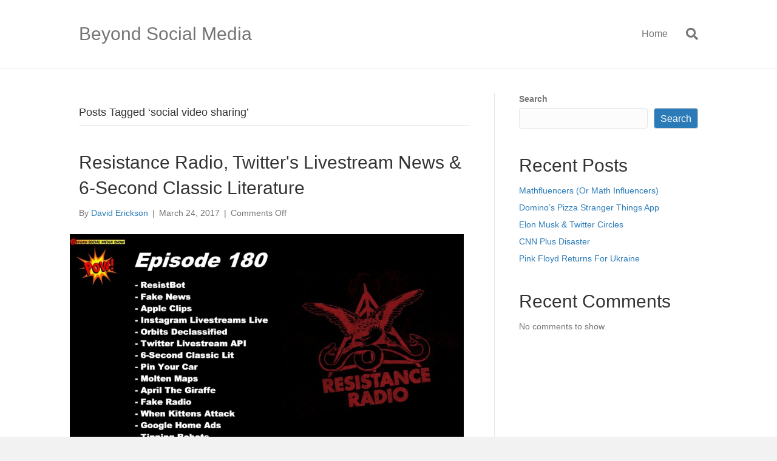

--- FILE ---
content_type: text/html; charset=UTF-8
request_url: https://beyondsocialmediashow.com/tag/social-video-sharing/
body_size: 10585
content:
<!DOCTYPE html>
<html lang="en-US">
<head>
<meta charset="UTF-8" />
<meta name='viewport' content='width=device-width, initial-scale=1.0' />
<meta http-equiv='X-UA-Compatible' content='IE=edge' />
<link rel="profile" href="https://gmpg.org/xfn/11" />
<script>
window.JetpackScriptData = {"site":{"icon":"https://i0.wp.com/beyondsocialmediashow.com/wp-content/uploads/2019/12/cropped-bsmedia-show-logo-512x512-1.png?w=64\u0026ssl=1","title":"Beyond Social Media","host":"unknown","is_wpcom_platform":false}};
</script>
<meta name='robots' content='index, follow, max-image-preview:large, max-snippet:-1, max-video-preview:-1' />
	<style>img:is([sizes="auto" i], [sizes^="auto," i]) { contain-intrinsic-size: 3000px 1500px }</style>
	
	<!-- This site is optimized with the Yoast SEO plugin v25.4 - https://yoast.com/wordpress/plugins/seo/ -->
	<title>social video sharing Archives - Beyond Social Media</title>
	<link rel="canonical" href="https://mail.beyondsocialmediashow.com/tag/social-video-sharing/" />
	<meta property="og:locale" content="en_US" />
	<meta property="og:type" content="article" />
	<meta property="og:title" content="social video sharing Archives - Beyond Social Media" />
	<meta property="og:url" content="https://mail.beyondsocialmediashow.com/tag/social-video-sharing/" />
	<meta property="og:site_name" content="Beyond Social Media" />
	<meta name="twitter:card" content="summary_large_image" />
	<script type="application/ld+json" class="yoast-schema-graph">{"@context":"https://schema.org","@graph":[{"@type":"CollectionPage","@id":"https://mail.beyondsocialmediashow.com/tag/social-video-sharing/","url":"https://mail.beyondsocialmediashow.com/tag/social-video-sharing/","name":"social video sharing Archives - Beyond Social Media","isPartOf":{"@id":"https://storage.beyondsocialmediashow.com/#website"},"primaryImageOfPage":{"@id":"https://mail.beyondsocialmediashow.com/tag/social-video-sharing/#primaryimage"},"image":{"@id":"https://mail.beyondsocialmediashow.com/tag/social-video-sharing/#primaryimage"},"thumbnailUrl":"https://beyondsocialmediashow.com/wp-content/uploads/2017/03/Beyond-Social-Media-Resistance-Radio-Episode-180-1.jpg","breadcrumb":{"@id":"https://mail.beyondsocialmediashow.com/tag/social-video-sharing/#breadcrumb"},"inLanguage":"en-US"},{"@type":"ImageObject","inLanguage":"en-US","@id":"https://mail.beyondsocialmediashow.com/tag/social-video-sharing/#primaryimage","url":"https://beyondsocialmediashow.com/wp-content/uploads/2017/03/Beyond-Social-Media-Resistance-Radio-Episode-180-1.jpg","contentUrl":"https://beyondsocialmediashow.com/wp-content/uploads/2017/03/Beyond-Social-Media-Resistance-Radio-Episode-180-1.jpg","width":1280,"height":720,"caption":"Beyond Social Media - Resistance Radio - Episode 180"},{"@type":"BreadcrumbList","@id":"https://mail.beyondsocialmediashow.com/tag/social-video-sharing/#breadcrumb","itemListElement":[{"@type":"ListItem","position":1,"name":"Home","item":"https://3.142.20.72/"},{"@type":"ListItem","position":2,"name":"social video sharing"}]},{"@type":"WebSite","@id":"https://storage.beyondsocialmediashow.com/#website","url":"https://storage.beyondsocialmediashow.com/","name":"Beyond Social Media","description":"","potentialAction":[{"@type":"SearchAction","target":{"@type":"EntryPoint","urlTemplate":"https://storage.beyondsocialmediashow.com/?s={search_term_string}"},"query-input":{"@type":"PropertyValueSpecification","valueRequired":true,"valueName":"search_term_string"}}],"inLanguage":"en-US"}]}</script>
	<!-- / Yoast SEO plugin. -->


<link rel="alternate" type="application/rss+xml" title="Beyond Social Media &raquo; Feed" href="https://beyondsocialmediashow.com/feed/" />
<link rel="alternate" type="application/rss+xml" title="Beyond Social Media &raquo; Comments Feed" href="https://beyondsocialmediashow.com/comments/feed/" />
<link rel="alternate" type="application/rss+xml" title="Beyond Social Media &raquo; social video sharing Tag Feed" href="https://beyondsocialmediashow.com/tag/social-video-sharing/feed/" />
<script>
window._wpemojiSettings = {"baseUrl":"https:\/\/s.w.org\/images\/core\/emoji\/16.0.1\/72x72\/","ext":".png","svgUrl":"https:\/\/s.w.org\/images\/core\/emoji\/16.0.1\/svg\/","svgExt":".svg","source":{"concatemoji":"https:\/\/beyondsocialmediashow.com\/wp-includes\/js\/wp-emoji-release.min.js?ver=6.8.3"}};
/*! This file is auto-generated */
!function(s,n){var o,i,e;function c(e){try{var t={supportTests:e,timestamp:(new Date).valueOf()};sessionStorage.setItem(o,JSON.stringify(t))}catch(e){}}function p(e,t,n){e.clearRect(0,0,e.canvas.width,e.canvas.height),e.fillText(t,0,0);var t=new Uint32Array(e.getImageData(0,0,e.canvas.width,e.canvas.height).data),a=(e.clearRect(0,0,e.canvas.width,e.canvas.height),e.fillText(n,0,0),new Uint32Array(e.getImageData(0,0,e.canvas.width,e.canvas.height).data));return t.every(function(e,t){return e===a[t]})}function u(e,t){e.clearRect(0,0,e.canvas.width,e.canvas.height),e.fillText(t,0,0);for(var n=e.getImageData(16,16,1,1),a=0;a<n.data.length;a++)if(0!==n.data[a])return!1;return!0}function f(e,t,n,a){switch(t){case"flag":return n(e,"\ud83c\udff3\ufe0f\u200d\u26a7\ufe0f","\ud83c\udff3\ufe0f\u200b\u26a7\ufe0f")?!1:!n(e,"\ud83c\udde8\ud83c\uddf6","\ud83c\udde8\u200b\ud83c\uddf6")&&!n(e,"\ud83c\udff4\udb40\udc67\udb40\udc62\udb40\udc65\udb40\udc6e\udb40\udc67\udb40\udc7f","\ud83c\udff4\u200b\udb40\udc67\u200b\udb40\udc62\u200b\udb40\udc65\u200b\udb40\udc6e\u200b\udb40\udc67\u200b\udb40\udc7f");case"emoji":return!a(e,"\ud83e\udedf")}return!1}function g(e,t,n,a){var r="undefined"!=typeof WorkerGlobalScope&&self instanceof WorkerGlobalScope?new OffscreenCanvas(300,150):s.createElement("canvas"),o=r.getContext("2d",{willReadFrequently:!0}),i=(o.textBaseline="top",o.font="600 32px Arial",{});return e.forEach(function(e){i[e]=t(o,e,n,a)}),i}function t(e){var t=s.createElement("script");t.src=e,t.defer=!0,s.head.appendChild(t)}"undefined"!=typeof Promise&&(o="wpEmojiSettingsSupports",i=["flag","emoji"],n.supports={everything:!0,everythingExceptFlag:!0},e=new Promise(function(e){s.addEventListener("DOMContentLoaded",e,{once:!0})}),new Promise(function(t){var n=function(){try{var e=JSON.parse(sessionStorage.getItem(o));if("object"==typeof e&&"number"==typeof e.timestamp&&(new Date).valueOf()<e.timestamp+604800&&"object"==typeof e.supportTests)return e.supportTests}catch(e){}return null}();if(!n){if("undefined"!=typeof Worker&&"undefined"!=typeof OffscreenCanvas&&"undefined"!=typeof URL&&URL.createObjectURL&&"undefined"!=typeof Blob)try{var e="postMessage("+g.toString()+"("+[JSON.stringify(i),f.toString(),p.toString(),u.toString()].join(",")+"));",a=new Blob([e],{type:"text/javascript"}),r=new Worker(URL.createObjectURL(a),{name:"wpTestEmojiSupports"});return void(r.onmessage=function(e){c(n=e.data),r.terminate(),t(n)})}catch(e){}c(n=g(i,f,p,u))}t(n)}).then(function(e){for(var t in e)n.supports[t]=e[t],n.supports.everything=n.supports.everything&&n.supports[t],"flag"!==t&&(n.supports.everythingExceptFlag=n.supports.everythingExceptFlag&&n.supports[t]);n.supports.everythingExceptFlag=n.supports.everythingExceptFlag&&!n.supports.flag,n.DOMReady=!1,n.readyCallback=function(){n.DOMReady=!0}}).then(function(){return e}).then(function(){var e;n.supports.everything||(n.readyCallback(),(e=n.source||{}).concatemoji?t(e.concatemoji):e.wpemoji&&e.twemoji&&(t(e.twemoji),t(e.wpemoji)))}))}((window,document),window._wpemojiSettings);
</script>
<style id='wp-emoji-styles-inline-css'>

	img.wp-smiley, img.emoji {
		display: inline !important;
		border: none !important;
		box-shadow: none !important;
		height: 1em !important;
		width: 1em !important;
		margin: 0 0.07em !important;
		vertical-align: -0.1em !important;
		background: none !important;
		padding: 0 !important;
	}
</style>
<link rel='stylesheet' id='wp-block-library-css' href='https://beyondsocialmediashow.com/wp-includes/css/dist/block-library/style.min.css?ver=6.8.3' media='all' />
<style id='wp-block-library-theme-inline-css'>
.wp-block-audio :where(figcaption){color:#555;font-size:13px;text-align:center}.is-dark-theme .wp-block-audio :where(figcaption){color:#ffffffa6}.wp-block-audio{margin:0 0 1em}.wp-block-code{border:1px solid #ccc;border-radius:4px;font-family:Menlo,Consolas,monaco,monospace;padding:.8em 1em}.wp-block-embed :where(figcaption){color:#555;font-size:13px;text-align:center}.is-dark-theme .wp-block-embed :where(figcaption){color:#ffffffa6}.wp-block-embed{margin:0 0 1em}.blocks-gallery-caption{color:#555;font-size:13px;text-align:center}.is-dark-theme .blocks-gallery-caption{color:#ffffffa6}:root :where(.wp-block-image figcaption){color:#555;font-size:13px;text-align:center}.is-dark-theme :root :where(.wp-block-image figcaption){color:#ffffffa6}.wp-block-image{margin:0 0 1em}.wp-block-pullquote{border-bottom:4px solid;border-top:4px solid;color:currentColor;margin-bottom:1.75em}.wp-block-pullquote cite,.wp-block-pullquote footer,.wp-block-pullquote__citation{color:currentColor;font-size:.8125em;font-style:normal;text-transform:uppercase}.wp-block-quote{border-left:.25em solid;margin:0 0 1.75em;padding-left:1em}.wp-block-quote cite,.wp-block-quote footer{color:currentColor;font-size:.8125em;font-style:normal;position:relative}.wp-block-quote:where(.has-text-align-right){border-left:none;border-right:.25em solid;padding-left:0;padding-right:1em}.wp-block-quote:where(.has-text-align-center){border:none;padding-left:0}.wp-block-quote.is-large,.wp-block-quote.is-style-large,.wp-block-quote:where(.is-style-plain){border:none}.wp-block-search .wp-block-search__label{font-weight:700}.wp-block-search__button{border:1px solid #ccc;padding:.375em .625em}:where(.wp-block-group.has-background){padding:1.25em 2.375em}.wp-block-separator.has-css-opacity{opacity:.4}.wp-block-separator{border:none;border-bottom:2px solid;margin-left:auto;margin-right:auto}.wp-block-separator.has-alpha-channel-opacity{opacity:1}.wp-block-separator:not(.is-style-wide):not(.is-style-dots){width:100px}.wp-block-separator.has-background:not(.is-style-dots){border-bottom:none;height:1px}.wp-block-separator.has-background:not(.is-style-wide):not(.is-style-dots){height:2px}.wp-block-table{margin:0 0 1em}.wp-block-table td,.wp-block-table th{word-break:normal}.wp-block-table :where(figcaption){color:#555;font-size:13px;text-align:center}.is-dark-theme .wp-block-table :where(figcaption){color:#ffffffa6}.wp-block-video :where(figcaption){color:#555;font-size:13px;text-align:center}.is-dark-theme .wp-block-video :where(figcaption){color:#ffffffa6}.wp-block-video{margin:0 0 1em}:root :where(.wp-block-template-part.has-background){margin-bottom:0;margin-top:0;padding:1.25em 2.375em}
</style>
<style id='classic-theme-styles-inline-css'>
/*! This file is auto-generated */
.wp-block-button__link{color:#fff;background-color:#32373c;border-radius:9999px;box-shadow:none;text-decoration:none;padding:calc(.667em + 2px) calc(1.333em + 2px);font-size:1.125em}.wp-block-file__button{background:#32373c;color:#fff;text-decoration:none}
</style>
<style id='global-styles-inline-css'>
:root{--wp--preset--aspect-ratio--square: 1;--wp--preset--aspect-ratio--4-3: 4/3;--wp--preset--aspect-ratio--3-4: 3/4;--wp--preset--aspect-ratio--3-2: 3/2;--wp--preset--aspect-ratio--2-3: 2/3;--wp--preset--aspect-ratio--16-9: 16/9;--wp--preset--aspect-ratio--9-16: 9/16;--wp--preset--color--black: #000000;--wp--preset--color--cyan-bluish-gray: #abb8c3;--wp--preset--color--white: #ffffff;--wp--preset--color--pale-pink: #f78da7;--wp--preset--color--vivid-red: #cf2e2e;--wp--preset--color--luminous-vivid-orange: #ff6900;--wp--preset--color--luminous-vivid-amber: #fcb900;--wp--preset--color--light-green-cyan: #7bdcb5;--wp--preset--color--vivid-green-cyan: #00d084;--wp--preset--color--pale-cyan-blue: #8ed1fc;--wp--preset--color--vivid-cyan-blue: #0693e3;--wp--preset--color--vivid-purple: #9b51e0;--wp--preset--color--fl-heading-text: #333333;--wp--preset--color--fl-body-bg: #f2f2f2;--wp--preset--color--fl-body-text: #757575;--wp--preset--color--fl-accent: #2b7bb9;--wp--preset--color--fl-accent-hover: #2b7bb9;--wp--preset--color--fl-topbar-bg: #ffffff;--wp--preset--color--fl-topbar-text: #757575;--wp--preset--color--fl-topbar-link: #2b7bb9;--wp--preset--color--fl-topbar-hover: #2b7bb9;--wp--preset--color--fl-header-bg: #ffffff;--wp--preset--color--fl-header-text: #757575;--wp--preset--color--fl-header-link: #757575;--wp--preset--color--fl-header-hover: #2b7bb9;--wp--preset--color--fl-nav-bg: #ffffff;--wp--preset--color--fl-nav-link: #757575;--wp--preset--color--fl-nav-hover: #2b7bb9;--wp--preset--color--fl-content-bg: #ffffff;--wp--preset--color--fl-footer-widgets-bg: #ffffff;--wp--preset--color--fl-footer-widgets-text: #757575;--wp--preset--color--fl-footer-widgets-link: #2b7bb9;--wp--preset--color--fl-footer-widgets-hover: #2b7bb9;--wp--preset--color--fl-footer-bg: #ffffff;--wp--preset--color--fl-footer-text: #757575;--wp--preset--color--fl-footer-link: #2b7bb9;--wp--preset--color--fl-footer-hover: #2b7bb9;--wp--preset--gradient--vivid-cyan-blue-to-vivid-purple: linear-gradient(135deg,rgba(6,147,227,1) 0%,rgb(155,81,224) 100%);--wp--preset--gradient--light-green-cyan-to-vivid-green-cyan: linear-gradient(135deg,rgb(122,220,180) 0%,rgb(0,208,130) 100%);--wp--preset--gradient--luminous-vivid-amber-to-luminous-vivid-orange: linear-gradient(135deg,rgba(252,185,0,1) 0%,rgba(255,105,0,1) 100%);--wp--preset--gradient--luminous-vivid-orange-to-vivid-red: linear-gradient(135deg,rgba(255,105,0,1) 0%,rgb(207,46,46) 100%);--wp--preset--gradient--very-light-gray-to-cyan-bluish-gray: linear-gradient(135deg,rgb(238,238,238) 0%,rgb(169,184,195) 100%);--wp--preset--gradient--cool-to-warm-spectrum: linear-gradient(135deg,rgb(74,234,220) 0%,rgb(151,120,209) 20%,rgb(207,42,186) 40%,rgb(238,44,130) 60%,rgb(251,105,98) 80%,rgb(254,248,76) 100%);--wp--preset--gradient--blush-light-purple: linear-gradient(135deg,rgb(255,206,236) 0%,rgb(152,150,240) 100%);--wp--preset--gradient--blush-bordeaux: linear-gradient(135deg,rgb(254,205,165) 0%,rgb(254,45,45) 50%,rgb(107,0,62) 100%);--wp--preset--gradient--luminous-dusk: linear-gradient(135deg,rgb(255,203,112) 0%,rgb(199,81,192) 50%,rgb(65,88,208) 100%);--wp--preset--gradient--pale-ocean: linear-gradient(135deg,rgb(255,245,203) 0%,rgb(182,227,212) 50%,rgb(51,167,181) 100%);--wp--preset--gradient--electric-grass: linear-gradient(135deg,rgb(202,248,128) 0%,rgb(113,206,126) 100%);--wp--preset--gradient--midnight: linear-gradient(135deg,rgb(2,3,129) 0%,rgb(40,116,252) 100%);--wp--preset--font-size--small: 13px;--wp--preset--font-size--medium: 20px;--wp--preset--font-size--large: 36px;--wp--preset--font-size--x-large: 42px;--wp--preset--spacing--20: 0.44rem;--wp--preset--spacing--30: 0.67rem;--wp--preset--spacing--40: 1rem;--wp--preset--spacing--50: 1.5rem;--wp--preset--spacing--60: 2.25rem;--wp--preset--spacing--70: 3.38rem;--wp--preset--spacing--80: 5.06rem;--wp--preset--shadow--natural: 6px 6px 9px rgba(0, 0, 0, 0.2);--wp--preset--shadow--deep: 12px 12px 50px rgba(0, 0, 0, 0.4);--wp--preset--shadow--sharp: 6px 6px 0px rgba(0, 0, 0, 0.2);--wp--preset--shadow--outlined: 6px 6px 0px -3px rgba(255, 255, 255, 1), 6px 6px rgba(0, 0, 0, 1);--wp--preset--shadow--crisp: 6px 6px 0px rgba(0, 0, 0, 1);}:where(.is-layout-flex){gap: 0.5em;}:where(.is-layout-grid){gap: 0.5em;}body .is-layout-flex{display: flex;}.is-layout-flex{flex-wrap: wrap;align-items: center;}.is-layout-flex > :is(*, div){margin: 0;}body .is-layout-grid{display: grid;}.is-layout-grid > :is(*, div){margin: 0;}:where(.wp-block-columns.is-layout-flex){gap: 2em;}:where(.wp-block-columns.is-layout-grid){gap: 2em;}:where(.wp-block-post-template.is-layout-flex){gap: 1.25em;}:where(.wp-block-post-template.is-layout-grid){gap: 1.25em;}.has-black-color{color: var(--wp--preset--color--black) !important;}.has-cyan-bluish-gray-color{color: var(--wp--preset--color--cyan-bluish-gray) !important;}.has-white-color{color: var(--wp--preset--color--white) !important;}.has-pale-pink-color{color: var(--wp--preset--color--pale-pink) !important;}.has-vivid-red-color{color: var(--wp--preset--color--vivid-red) !important;}.has-luminous-vivid-orange-color{color: var(--wp--preset--color--luminous-vivid-orange) !important;}.has-luminous-vivid-amber-color{color: var(--wp--preset--color--luminous-vivid-amber) !important;}.has-light-green-cyan-color{color: var(--wp--preset--color--light-green-cyan) !important;}.has-vivid-green-cyan-color{color: var(--wp--preset--color--vivid-green-cyan) !important;}.has-pale-cyan-blue-color{color: var(--wp--preset--color--pale-cyan-blue) !important;}.has-vivid-cyan-blue-color{color: var(--wp--preset--color--vivid-cyan-blue) !important;}.has-vivid-purple-color{color: var(--wp--preset--color--vivid-purple) !important;}.has-black-background-color{background-color: var(--wp--preset--color--black) !important;}.has-cyan-bluish-gray-background-color{background-color: var(--wp--preset--color--cyan-bluish-gray) !important;}.has-white-background-color{background-color: var(--wp--preset--color--white) !important;}.has-pale-pink-background-color{background-color: var(--wp--preset--color--pale-pink) !important;}.has-vivid-red-background-color{background-color: var(--wp--preset--color--vivid-red) !important;}.has-luminous-vivid-orange-background-color{background-color: var(--wp--preset--color--luminous-vivid-orange) !important;}.has-luminous-vivid-amber-background-color{background-color: var(--wp--preset--color--luminous-vivid-amber) !important;}.has-light-green-cyan-background-color{background-color: var(--wp--preset--color--light-green-cyan) !important;}.has-vivid-green-cyan-background-color{background-color: var(--wp--preset--color--vivid-green-cyan) !important;}.has-pale-cyan-blue-background-color{background-color: var(--wp--preset--color--pale-cyan-blue) !important;}.has-vivid-cyan-blue-background-color{background-color: var(--wp--preset--color--vivid-cyan-blue) !important;}.has-vivid-purple-background-color{background-color: var(--wp--preset--color--vivid-purple) !important;}.has-black-border-color{border-color: var(--wp--preset--color--black) !important;}.has-cyan-bluish-gray-border-color{border-color: var(--wp--preset--color--cyan-bluish-gray) !important;}.has-white-border-color{border-color: var(--wp--preset--color--white) !important;}.has-pale-pink-border-color{border-color: var(--wp--preset--color--pale-pink) !important;}.has-vivid-red-border-color{border-color: var(--wp--preset--color--vivid-red) !important;}.has-luminous-vivid-orange-border-color{border-color: var(--wp--preset--color--luminous-vivid-orange) !important;}.has-luminous-vivid-amber-border-color{border-color: var(--wp--preset--color--luminous-vivid-amber) !important;}.has-light-green-cyan-border-color{border-color: var(--wp--preset--color--light-green-cyan) !important;}.has-vivid-green-cyan-border-color{border-color: var(--wp--preset--color--vivid-green-cyan) !important;}.has-pale-cyan-blue-border-color{border-color: var(--wp--preset--color--pale-cyan-blue) !important;}.has-vivid-cyan-blue-border-color{border-color: var(--wp--preset--color--vivid-cyan-blue) !important;}.has-vivid-purple-border-color{border-color: var(--wp--preset--color--vivid-purple) !important;}.has-vivid-cyan-blue-to-vivid-purple-gradient-background{background: var(--wp--preset--gradient--vivid-cyan-blue-to-vivid-purple) !important;}.has-light-green-cyan-to-vivid-green-cyan-gradient-background{background: var(--wp--preset--gradient--light-green-cyan-to-vivid-green-cyan) !important;}.has-luminous-vivid-amber-to-luminous-vivid-orange-gradient-background{background: var(--wp--preset--gradient--luminous-vivid-amber-to-luminous-vivid-orange) !important;}.has-luminous-vivid-orange-to-vivid-red-gradient-background{background: var(--wp--preset--gradient--luminous-vivid-orange-to-vivid-red) !important;}.has-very-light-gray-to-cyan-bluish-gray-gradient-background{background: var(--wp--preset--gradient--very-light-gray-to-cyan-bluish-gray) !important;}.has-cool-to-warm-spectrum-gradient-background{background: var(--wp--preset--gradient--cool-to-warm-spectrum) !important;}.has-blush-light-purple-gradient-background{background: var(--wp--preset--gradient--blush-light-purple) !important;}.has-blush-bordeaux-gradient-background{background: var(--wp--preset--gradient--blush-bordeaux) !important;}.has-luminous-dusk-gradient-background{background: var(--wp--preset--gradient--luminous-dusk) !important;}.has-pale-ocean-gradient-background{background: var(--wp--preset--gradient--pale-ocean) !important;}.has-electric-grass-gradient-background{background: var(--wp--preset--gradient--electric-grass) !important;}.has-midnight-gradient-background{background: var(--wp--preset--gradient--midnight) !important;}.has-small-font-size{font-size: var(--wp--preset--font-size--small) !important;}.has-medium-font-size{font-size: var(--wp--preset--font-size--medium) !important;}.has-large-font-size{font-size: var(--wp--preset--font-size--large) !important;}.has-x-large-font-size{font-size: var(--wp--preset--font-size--x-large) !important;}
:where(.wp-block-post-template.is-layout-flex){gap: 1.25em;}:where(.wp-block-post-template.is-layout-grid){gap: 1.25em;}
:where(.wp-block-columns.is-layout-flex){gap: 2em;}:where(.wp-block-columns.is-layout-grid){gap: 2em;}
:root :where(.wp-block-pullquote){font-size: 1.5em;line-height: 1.6;}
</style>
<link rel='stylesheet' id='jquery-magnificpopup-css' href='https://beyondsocialmediashow.com/wp-content/plugins/bb-plugin/css/jquery.magnificpopup.min.css?ver=2.9.1.1' media='all' />
<link rel='stylesheet' id='base-css' href='https://beyondsocialmediashow.com/wp-content/themes/bb-theme/css/base.min.css?ver=1.7.18.1' media='all' />
<link rel='stylesheet' id='fl-automator-skin-css' href='https://beyondsocialmediashow.com/wp-content/uploads/bb-theme/skin-6951117705b0e.css?ver=1.7.18.1' media='all' />
<link rel='stylesheet' id='fl-child-theme-css' href='https://beyondsocialmediashow.com/wp-content/themes/bb-theme-child/style.css?ver=6.8.3' media='all' />
<link rel='stylesheet' id='pp-animate-css' href='https://beyondsocialmediashow.com/wp-content/plugins/bbpowerpack/assets/css/animate.min.css?ver=3.5.1' media='all' />
<script src="https://beyondsocialmediashow.com/wp-includes/js/jquery/jquery.min.js?ver=3.7.1" id="jquery-core-js"></script>
<script src="https://beyondsocialmediashow.com/wp-includes/js/jquery/jquery-migrate.min.js?ver=3.4.1" id="jquery-migrate-js"></script>
<link rel="https://api.w.org/" href="https://beyondsocialmediashow.com/wp-json/" /><link rel="alternate" title="JSON" type="application/json" href="https://beyondsocialmediashow.com/wp-json/wp/v2/tags/3094" /><link rel="EditURI" type="application/rsd+xml" title="RSD" href="https://beyondsocialmediashow.com/xmlrpc.php?rsd" />
<meta name="generator" content="WordPress 6.8.3" />
		<script>
			var bb_powerpack = {
				version: '2.40.1.5',
				getAjaxUrl: function() { return atob( 'aHR0cHM6Ly9iZXlvbmRzb2NpYWxtZWRpYXNob3cuY29tL3dwLWFkbWluL2FkbWluLWFqYXgucGhw' ); },
				callback: function() {},
				post_id: 2306,
				search_term: '',
				current_page: 'https://beyondsocialmediashow.com/tag/social-video-sharing/',
				conditionals: {
					is_front_page: false,
					is_home: false,
					is_archive: true,
					is_tax: false,
										current_tax: 'post_tag',
					current_term: 'social-video-sharing',
										is_author: false,
					current_author: false,
					is_search: false,
									}
			};
		</script>
		<link rel="icon" href="https://beyondsocialmediashow.com/wp-content/uploads/2019/12/cropped-bsmedia-show-logo-512x512-1-150x150.png" sizes="32x32" />
<link rel="icon" href="https://beyondsocialmediashow.com/wp-content/uploads/2019/12/cropped-bsmedia-show-logo-512x512-1-300x300.png" sizes="192x192" />
<link rel="apple-touch-icon" href="https://beyondsocialmediashow.com/wp-content/uploads/2019/12/cropped-bsmedia-show-logo-512x512-1-300x300.png" />
<meta name="msapplication-TileImage" content="https://beyondsocialmediashow.com/wp-content/uploads/2019/12/cropped-bsmedia-show-logo-512x512-1-300x300.png" />
<!-- Google Tag Manager -->
<script>(function(w,d,s,l,i){w[l]=w[l]||[];w[l].push({'gtm.start':
new Date().getTime(),event:'gtm.js'});var f=d.getElementsByTagName(s)[0],
j=d.createElement(s),dl=l!='dataLayer'?'&l='+l:'';j.async=true;j.src=
'https://www.googletagmanager.com/gtm.js?id='+i+dl;f.parentNode.insertBefore(j,f);
})(window,document,'script','dataLayer','GTM-PBM7TC');</script>
<!-- End Google Tag Manager -->
</head>
<body class="archive tag tag-social-video-sharing tag-3094 wp-theme-bb-theme wp-child-theme-bb-theme-child fl-builder-2-9-1-1 fl-themer-1-5-0-4 fl-theme-1-7-18-1 fl-no-js fl-framework-base fl-preset-default fl-full-width fl-search-active" itemscope="itemscope" itemtype="https://schema.org/WebPage">
<!-- Google Tag Manager (noscript) -->
<noscript><iframe src="https://www.googletagmanager.com/ns.html?id=GTM-PBM7TC"
height="0" width="0" style="display:none;visibility:hidden"></iframe></noscript>
<!-- End Google Tag Manager (noscript) --><a aria-label="Skip to content" class="fl-screen-reader-text" href="#fl-main-content">Skip to content</a><div class="fl-page">
	<header class="fl-page-header fl-page-header-fixed fl-page-nav-right fl-page-nav-toggle-button fl-page-nav-toggle-visible-mobile"  role="banner">
	<div class="fl-page-header-wrap">
		<div class="fl-page-header-container container">
			<div class="fl-page-header-row row">
				<div class="col-sm-12 col-md-3 fl-page-logo-wrap">
					<div class="fl-page-header-logo">
						<a href="https://beyondsocialmediashow.com/"><div class="fl-logo-text" itemprop="name">Beyond Social Media</div></a>
					</div>
				</div>
				<div class="col-sm-12 col-md-9 fl-page-fixed-nav-wrap">
					<div class="fl-page-nav-wrap">
						<nav class="fl-page-nav fl-nav navbar navbar-default navbar-expand-md" aria-label="Header Menu" role="navigation">
							<button type="button" class="navbar-toggle navbar-toggler" data-toggle="collapse" data-target=".fl-page-nav-collapse">
								<span>Menu</span>
							</button>
							<div class="fl-page-nav-collapse collapse navbar-collapse">
								<ul class="fl-page-header-nav nav navbar-nav menu"><li><a class="no-menu" href="https://beyondsocialmediashow.com/">Home</a></li></ul>							</div>
						</nav>
					</div>
				</div>
			</div>
		</div>
	</div>
</header><!-- .fl-page-header-fixed -->
<header class="fl-page-header fl-page-header-primary fl-page-nav-right fl-page-nav-toggle-button fl-page-nav-toggle-visible-mobile" itemscope="itemscope" itemtype="https://schema.org/WPHeader"  role="banner">
	<div class="fl-page-header-wrap">
		<div class="fl-page-header-container container">
			<div class="fl-page-header-row row">
				<div class="col-sm-12 col-md-4 fl-page-header-logo-col">
					<div class="fl-page-header-logo" itemscope="itemscope" itemtype="https://schema.org/Organization">
						<a href="https://beyondsocialmediashow.com/" itemprop="url"><div class="fl-logo-text" itemprop="name">Beyond Social Media</div></a>
											</div>
				</div>
				<div class="col-sm-12 col-md-8 fl-page-nav-col">
					<div class="fl-page-nav-wrap">
						<nav class="fl-page-nav fl-nav navbar navbar-default navbar-expand-md" aria-label="Header Menu" itemscope="itemscope" itemtype="https://schema.org/SiteNavigationElement" role="navigation">
							<button type="button" class="navbar-toggle navbar-toggler" data-toggle="collapse" data-target=".fl-page-nav-collapse">
								<span>Menu</span>
							</button>
							<div class="fl-page-nav-collapse collapse navbar-collapse">
								<ul class="fl-page-header-nav nav navbar-nav menu"><li><a class="no-menu" href="https://beyondsocialmediashow.com/">Home</a></li></ul><div class="fl-page-nav-search">
	<a href="#" class="fas fa-search" aria-label="Search" aria-expanded="false" aria-haspopup="true" id='flsearchform'></a>
	<form method="get" role="search" aria-label="Search" action="https://beyondsocialmediashow.com/" title="Type and press Enter to search.">
		<input type="search" class="fl-search-input form-control" name="s" placeholder="Search" value="" aria-labelledby="flsearchform" />
	</form>
</div>
							</div>
						</nav>
					</div>
				</div>
			</div>
		</div>
	</div>
</header><!-- .fl-page-header -->
	<div id="fl-main-content" class="fl-page-content" itemprop="mainContentOfPage" role="main">

		
<div class="fl-archive container">
	<div class="row">

		
		<div class="fl-content fl-content-left col-md-8" itemscope="itemscope" itemtype="https://schema.org/Blog">

			<header class="fl-archive-header" role="banner">
	<h1 class="fl-archive-title">Posts Tagged &#8216;social video sharing&#8217;</h1>
</header>

			
									<article class="fl-post post-2306 post type-post status-publish format-standard has-post-thumbnail hentry category-marketing-news tag-amazon tag-amazon-prime tag-anti-trump-bot tag-apple-clips-app tag-audio-ads tag-bram-stoker tag-buzzfeed tag-charles-darwin tag-charlotte-bronte tag-classic-literature tag-content-marketing tag-donald-trump tag-email-marketing tag-fake-news tag-franz-kafka tag-google-home tag-google-maps tag-google-street-views tag-google-tag-manager tag-googlle tag-instagram tag-instagram-stories tag-livestream-news tag-livestreaming-video tag-man-in-the-high-castle tag-mobile-marketing tag-mobile-social tag-mobile-video tag-new-apple-video-app tag-online-advertising tag-online-reviews tag-public-relations tag-resistance-radio tag-resistbot tag-satire tag-search-engine-marketing tag-search-engine-optimization tag-sms-messaging tag-snapchat tag-social-media-marketing tag-social-video-sharing tag-spectacles tag-trump-cease-and-desist tag-trumplethinskin tag-twitter tag-twitter-api tag-twitter-livestream-news tag-twitter-livestreaming tag-video-advertising tag-video-marketing tag-wearables tag-white-house tag-william-shakespeare tag-youtube" id="fl-post-2306" itemscope="itemscope" itemtype="https://schema.org/BlogPosting">

				
	<header class="fl-post-header">
		<h2 class="fl-post-title" itemprop="headline">
			<a href="https://beyondsocialmediashow.com/2017/03/24/resistance-radio-twitters-livestream-news-6-second-classic-literature/" rel="bookmark" title="Resistance Radio, Twitter&#039;s Livestream News &amp; 6-Second Classic Literature">Resistance Radio, Twitter&#039;s Livestream News &amp; 6-Second Classic Literature</a>
					</h2>
		<div class="fl-post-meta fl-post-meta-top"><span class="fl-post-author">By <a href="https://beyondsocialmediashow.com/author/derickson/"><span>David Erickson</span></a></span><span class="fl-sep"> | </span><span class="fl-post-date">March 24, 2017</span><span class="fl-sep"> | </span><span class="fl-comments-popup-link"><span>Comments Off<span class="screen-reader-text"> on Resistance Radio, Twitter&#039;s Livestream News &amp; 6-Second Classic Literature</span></span></span></div><meta itemscope itemprop="mainEntityOfPage" itemtype="https://schema.org/WebPage" itemid="https://beyondsocialmediashow.com/2017/03/24/resistance-radio-twitters-livestream-news-6-second-classic-literature/" content="Resistance Radio, Twitter&#039;s Livestream News &amp; 6-Second Classic Literature" /><meta itemprop="datePublished" content="2017-03-24" /><meta itemprop="dateModified" content="2017-03-24" /><div itemprop="publisher" itemscope itemtype="https://schema.org/Organization"><meta itemprop="name" content="Beyond Social Media"></div><div itemscope itemprop="author" itemtype="https://schema.org/Person"><meta itemprop="url" content="https://beyondsocialmediashow.com/author/derickson/" /><meta itemprop="name" content="David Erickson" /></div><div itemscope itemprop="image" itemtype="https://schema.org/ImageObject"><meta itemprop="url" content="https://beyondsocialmediashow.com/wp-content/uploads/2017/03/Beyond-Social-Media-Resistance-Radio-Episode-180-1.jpg" /><meta itemprop="width" content="1280" /><meta itemprop="height" content="720" /></div><div itemprop="interactionStatistic" itemscope itemtype="https://schema.org/InteractionCounter"><meta itemprop="interactionType" content="https://schema.org/CommentAction" /><meta itemprop="userInteractionCount" content="0" /></div>	</header><!-- .fl-post-header -->

			
				<div class="row fl-post-image-beside-wrap">
			<div class="fl-post-image-beside">
				<div class="fl-post-thumb">
					<a href="https://beyondsocialmediashow.com/2017/03/24/resistance-radio-twitters-livestream-news-6-second-classic-literature/" rel="bookmark" title="Resistance Radio, Twitter&#039;s Livestream News &amp; 6-Second Classic Literature">
						<img width="1024" height="576" src="https://beyondsocialmediashow.com/wp-content/uploads/2017/03/Beyond-Social-Media-Resistance-Radio-Episode-180-1-1024x576.jpg" class="attachment-large size-large wp-post-image" alt="Beyond Social Media - Resistance Radio - Episode 180" aria-label="Resistance Radio, Twitter&#039;s Livestream News &amp; 6-Second Classic Literature" decoding="async" fetchpriority="high" srcset="https://beyondsocialmediashow.com/wp-content/uploads/2017/03/Beyond-Social-Media-Resistance-Radio-Episode-180-1-1024x576.jpg 1024w, https://beyondsocialmediashow.com/wp-content/uploads/2017/03/Beyond-Social-Media-Resistance-Radio-Episode-180-1-300x169.jpg 300w, https://beyondsocialmediashow.com/wp-content/uploads/2017/03/Beyond-Social-Media-Resistance-Radio-Episode-180-1-768x432.jpg 768w, https://beyondsocialmediashow.com/wp-content/uploads/2017/03/Beyond-Social-Media-Resistance-Radio-Episode-180-1.jpg 1280w" sizes="(max-width: 1024px) 100vw, 1024px" />					</a>
				</div>
			</div>
			<div class="fl-post-content-beside">
					<div class="fl-post-content clearfix" itemprop="text">
		<p>Episode 180: BL and David discuss ResistBot; the White House&#8217;s satirical news; Apple&#8217;s Clips app; Instagram&#8217;s saveable livestreams; the declassification of the Manned Orbiting Laboratory; Twitter&#8217;s livestreaming API; YouTube&#8217;s classic literature prerolls; Google Maps&#8217; car-finder feature; Google Street View on the lip of a volcano; April the Giraffe; the fake radio Resistance Radio; Trump&#8217;s cease and decist against kittens; Google Home&#8217;s audio ads; food-delivery bots; Senator Roberts&#8217; Moment; &#8230;and much, much more.</p>
<a class="fl-post-more-link" href="https://beyondsocialmediashow.com/2017/03/24/resistance-radio-twitters-livestream-news-6-second-classic-literature/">Read More</a>	</div><!-- .fl-post-content -->

					</div>
	</div>
	
</article>
<!-- .fl-post -->
				
				
			
		</div>

		<div class="fl-sidebar  fl-sidebar-right fl-sidebar-display-desktop col-md-4" itemscope="itemscope" itemtype="https://schema.org/WPSideBar">
		<aside id="block-2" class="fl-widget widget_block widget_search"><form role="search" method="get" action="https://beyondsocialmediashow.com/" class="wp-block-search__button-outside wp-block-search__text-button wp-block-search"    ><label class="wp-block-search__label" for="wp-block-search__input-1" >Search</label><div class="wp-block-search__inside-wrapper " ><input class="wp-block-search__input" id="wp-block-search__input-1" placeholder="" value="" type="search" name="s" required /><button aria-label="Search" class="wp-block-search__button wp-element-button" type="submit" >Search</button></div></form></aside><aside id="block-3" class="fl-widget widget_block"><div class="wp-block-group"><div class="wp-block-group__inner-container is-layout-flow wp-block-group-is-layout-flow"><h2 class="wp-block-heading">Recent Posts</h2><ul class="wp-block-latest-posts__list wp-block-latest-posts"><li><a class="wp-block-latest-posts__post-title" href="https://beyondsocialmediashow.com/2022/06/12/mathfluencers/">Mathfluencers (Or Math Influencers)</a></li>
<li><a class="wp-block-latest-posts__post-title" href="https://beyondsocialmediashow.com/2022/05/22/dominos-pizza-stranger-things/">Domino&#8217;s Pizza Stranger Things App</a></li>
<li><a class="wp-block-latest-posts__post-title" href="https://beyondsocialmediashow.com/2022/05/08/elon-musk-twitter/">Elon Musk &#038; Twitter Circles</a></li>
<li><a class="wp-block-latest-posts__post-title" href="https://beyondsocialmediashow.com/2022/04/25/cnn-plus-disaster/">CNN Plus Disaster</a></li>
<li><a class="wp-block-latest-posts__post-title" href="https://beyondsocialmediashow.com/2022/04/09/pink-floyd-returns-ukraine/">Pink Floyd Returns For Ukraine</a></li>
</ul></div></div></aside><aside id="block-4" class="fl-widget widget_block"><div class="wp-block-group"><div class="wp-block-group__inner-container is-layout-flow wp-block-group-is-layout-flow"><h2 class="wp-block-heading">Recent Comments</h2><div class="no-comments wp-block-latest-comments">No comments to show.</div></div></div></aside>	</div>

	</div>
</div>


	</div><!-- .fl-page-content -->
		<footer class="fl-page-footer-wrap" itemscope="itemscope" itemtype="https://schema.org/WPFooter"  role="contentinfo">
		<div class="fl-page-footer-widgets">
	<div class="fl-page-footer-widgets-container container">
		<div class="fl-page-footer-widgets-row row">
		<div class="col-sm-12 col-md-12 fl-page-footer-widget-col fl-page-footer-widget-col-1"><aside id="block-5" class="fl-widget widget_block"><div class="wp-block-group"><div class="wp-block-group__inner-container is-layout-flow wp-block-group-is-layout-flow"><h2 class="wp-block-heading">Archives</h2><ul class="wp-block-archives-list wp-block-archives">	<li><a href='https://beyondsocialmediashow.com/2022/06/'>June 2022</a></li>
	<li><a href='https://beyondsocialmediashow.com/2022/05/'>May 2022</a></li>
	<li><a href='https://beyondsocialmediashow.com/2022/04/'>April 2022</a></li>
	<li><a href='https://beyondsocialmediashow.com/2022/03/'>March 2022</a></li>
	<li><a href='https://beyondsocialmediashow.com/2022/02/'>February 2022</a></li>
	<li><a href='https://beyondsocialmediashow.com/2022/01/'>January 2022</a></li>
	<li><a href='https://beyondsocialmediashow.com/2021/12/'>December 2021</a></li>
	<li><a href='https://beyondsocialmediashow.com/2021/11/'>November 2021</a></li>
	<li><a href='https://beyondsocialmediashow.com/2021/10/'>October 2021</a></li>
	<li><a href='https://beyondsocialmediashow.com/2021/08/'>August 2021</a></li>
	<li><a href='https://beyondsocialmediashow.com/2021/07/'>July 2021</a></li>
	<li><a href='https://beyondsocialmediashow.com/2021/06/'>June 2021</a></li>
	<li><a href='https://beyondsocialmediashow.com/2021/05/'>May 2021</a></li>
	<li><a href='https://beyondsocialmediashow.com/2021/04/'>April 2021</a></li>
	<li><a href='https://beyondsocialmediashow.com/2021/03/'>March 2021</a></li>
	<li><a href='https://beyondsocialmediashow.com/2021/02/'>February 2021</a></li>
	<li><a href='https://beyondsocialmediashow.com/2021/01/'>January 2021</a></li>
	<li><a href='https://beyondsocialmediashow.com/2020/11/'>November 2020</a></li>
	<li><a href='https://beyondsocialmediashow.com/2020/10/'>October 2020</a></li>
	<li><a href='https://beyondsocialmediashow.com/2020/09/'>September 2020</a></li>
	<li><a href='https://beyondsocialmediashow.com/2020/08/'>August 2020</a></li>
	<li><a href='https://beyondsocialmediashow.com/2020/07/'>July 2020</a></li>
	<li><a href='https://beyondsocialmediashow.com/2020/06/'>June 2020</a></li>
	<li><a href='https://beyondsocialmediashow.com/2020/05/'>May 2020</a></li>
	<li><a href='https://beyondsocialmediashow.com/2020/04/'>April 2020</a></li>
	<li><a href='https://beyondsocialmediashow.com/2020/03/'>March 2020</a></li>
	<li><a href='https://beyondsocialmediashow.com/2020/02/'>February 2020</a></li>
	<li><a href='https://beyondsocialmediashow.com/2020/01/'>January 2020</a></li>
	<li><a href='https://beyondsocialmediashow.com/2019/11/'>November 2019</a></li>
	<li><a href='https://beyondsocialmediashow.com/2019/10/'>October 2019</a></li>
	<li><a href='https://beyondsocialmediashow.com/2019/09/'>September 2019</a></li>
	<li><a href='https://beyondsocialmediashow.com/2019/08/'>August 2019</a></li>
	<li><a href='https://beyondsocialmediashow.com/2019/07/'>July 2019</a></li>
	<li><a href='https://beyondsocialmediashow.com/2019/06/'>June 2019</a></li>
	<li><a href='https://beyondsocialmediashow.com/2019/05/'>May 2019</a></li>
	<li><a href='https://beyondsocialmediashow.com/2019/04/'>April 2019</a></li>
	<li><a href='https://beyondsocialmediashow.com/2019/03/'>March 2019</a></li>
	<li><a href='https://beyondsocialmediashow.com/2019/02/'>February 2019</a></li>
	<li><a href='https://beyondsocialmediashow.com/2019/01/'>January 2019</a></li>
	<li><a href='https://beyondsocialmediashow.com/2018/12/'>December 2018</a></li>
	<li><a href='https://beyondsocialmediashow.com/2018/11/'>November 2018</a></li>
	<li><a href='https://beyondsocialmediashow.com/2018/10/'>October 2018</a></li>
	<li><a href='https://beyondsocialmediashow.com/2018/09/'>September 2018</a></li>
	<li><a href='https://beyondsocialmediashow.com/2018/08/'>August 2018</a></li>
	<li><a href='https://beyondsocialmediashow.com/2018/07/'>July 2018</a></li>
	<li><a href='https://beyondsocialmediashow.com/2018/06/'>June 2018</a></li>
	<li><a href='https://beyondsocialmediashow.com/2018/05/'>May 2018</a></li>
	<li><a href='https://beyondsocialmediashow.com/2018/04/'>April 2018</a></li>
	<li><a href='https://beyondsocialmediashow.com/2018/03/'>March 2018</a></li>
	<li><a href='https://beyondsocialmediashow.com/2018/02/'>February 2018</a></li>
	<li><a href='https://beyondsocialmediashow.com/2018/01/'>January 2018</a></li>
	<li><a href='https://beyondsocialmediashow.com/2017/12/'>December 2017</a></li>
	<li><a href='https://beyondsocialmediashow.com/2017/11/'>November 2017</a></li>
	<li><a href='https://beyondsocialmediashow.com/2017/10/'>October 2017</a></li>
	<li><a href='https://beyondsocialmediashow.com/2017/09/'>September 2017</a></li>
	<li><a href='https://beyondsocialmediashow.com/2017/08/'>August 2017</a></li>
	<li><a href='https://beyondsocialmediashow.com/2017/07/'>July 2017</a></li>
	<li><a href='https://beyondsocialmediashow.com/2017/06/'>June 2017</a></li>
	<li><a href='https://beyondsocialmediashow.com/2017/05/'>May 2017</a></li>
	<li><a href='https://beyondsocialmediashow.com/2017/04/'>April 2017</a></li>
	<li><a href='https://beyondsocialmediashow.com/2017/03/'>March 2017</a></li>
	<li><a href='https://beyondsocialmediashow.com/2017/02/'>February 2017</a></li>
	<li><a href='https://beyondsocialmediashow.com/2017/01/'>January 2017</a></li>
	<li><a href='https://beyondsocialmediashow.com/2016/12/'>December 2016</a></li>
	<li><a href='https://beyondsocialmediashow.com/2016/11/'>November 2016</a></li>
	<li><a href='https://beyondsocialmediashow.com/2016/10/'>October 2016</a></li>
	<li><a href='https://beyondsocialmediashow.com/2016/09/'>September 2016</a></li>
	<li><a href='https://beyondsocialmediashow.com/2016/08/'>August 2016</a></li>
	<li><a href='https://beyondsocialmediashow.com/2016/07/'>July 2016</a></li>
	<li><a href='https://beyondsocialmediashow.com/2016/06/'>June 2016</a></li>
	<li><a href='https://beyondsocialmediashow.com/2016/05/'>May 2016</a></li>
	<li><a href='https://beyondsocialmediashow.com/2016/04/'>April 2016</a></li>
	<li><a href='https://beyondsocialmediashow.com/2016/03/'>March 2016</a></li>
	<li><a href='https://beyondsocialmediashow.com/2016/02/'>February 2016</a></li>
	<li><a href='https://beyondsocialmediashow.com/2016/01/'>January 2016</a></li>
	<li><a href='https://beyondsocialmediashow.com/2015/12/'>December 2015</a></li>
	<li><a href='https://beyondsocialmediashow.com/2015/11/'>November 2015</a></li>
	<li><a href='https://beyondsocialmediashow.com/2015/10/'>October 2015</a></li>
	<li><a href='https://beyondsocialmediashow.com/2015/09/'>September 2015</a></li>
	<li><a href='https://beyondsocialmediashow.com/2015/08/'>August 2015</a></li>
	<li><a href='https://beyondsocialmediashow.com/2015/07/'>July 2015</a></li>
	<li><a href='https://beyondsocialmediashow.com/2015/06/'>June 2015</a></li>
	<li><a href='https://beyondsocialmediashow.com/2015/05/'>May 2015</a></li>
	<li><a href='https://beyondsocialmediashow.com/2015/04/'>April 2015</a></li>
	<li><a href='https://beyondsocialmediashow.com/2015/03/'>March 2015</a></li>
	<li><a href='https://beyondsocialmediashow.com/2015/02/'>February 2015</a></li>
	<li><a href='https://beyondsocialmediashow.com/2015/01/'>January 2015</a></li>
	<li><a href='https://beyondsocialmediashow.com/2014/12/'>December 2014</a></li>
	<li><a href='https://beyondsocialmediashow.com/2014/11/'>November 2014</a></li>
	<li><a href='https://beyondsocialmediashow.com/2014/10/'>October 2014</a></li>
	<li><a href='https://beyondsocialmediashow.com/2014/09/'>September 2014</a></li>
	<li><a href='https://beyondsocialmediashow.com/2014/08/'>August 2014</a></li>
	<li><a href='https://beyondsocialmediashow.com/2014/07/'>July 2014</a></li>
	<li><a href='https://beyondsocialmediashow.com/2014/06/'>June 2014</a></li>
	<li><a href='https://beyondsocialmediashow.com/2014/05/'>May 2014</a></li>
	<li><a href='https://beyondsocialmediashow.com/2014/04/'>April 2014</a></li>
	<li><a href='https://beyondsocialmediashow.com/2014/03/'>March 2014</a></li>
	<li><a href='https://beyondsocialmediashow.com/2014/02/'>February 2014</a></li>
	<li><a href='https://beyondsocialmediashow.com/2014/01/'>January 2014</a></li>
	<li><a href='https://beyondsocialmediashow.com/2013/12/'>December 2013</a></li>
	<li><a href='https://beyondsocialmediashow.com/2013/11/'>November 2013</a></li>
	<li><a href='https://beyondsocialmediashow.com/2013/10/'>October 2013</a></li>
</ul></div></div></aside><aside id="block-6" class="fl-widget widget_block"><div class="wp-block-group"><div class="wp-block-group__inner-container is-layout-flow wp-block-group-is-layout-flow"><h2 class="wp-block-heading">Categories</h2><ul class="wp-block-categories-list wp-block-categories">	<li class="cat-item cat-item-171"><a href="https://beyondsocialmediashow.com/category/interviews/">Interviews</a>
</li>
	<li class="cat-item cat-item-18"><a href="https://beyondsocialmediashow.com/category/marketing-news/">Marketing News</a>
</li>
	<li class="cat-item cat-item-4571"><a href="https://beyondsocialmediashow.com/category/resources/">Resources</a>
</li>
	<li class="cat-item cat-item-1"><a href="https://beyondsocialmediashow.com/category/uncategorized/">Uncategorized</a>
</li>
</ul></div></div></aside></div>		</div>
	</div>
</div><!-- .fl-page-footer-widgets -->
<div class="fl-page-footer">
	<div class="fl-page-footer-container container">
		<div class="fl-page-footer-row row">
			<div class="col-md-12 text-center clearfix"><div class="fl-page-footer-text fl-page-footer-text-1">
	<span>&copy; 2026 Beyond Social Media</span>
	<span> | </span>
	<span id="fl-site-credits">Powered by <a href="http://www.wpbeaverbuilder.com/?utm_medium=bb-pro&utm_source=bb-theme&utm_campaign=theme-footer" target="_blank" title="WordPress Page Builder Plugin" rel="nofollow noopener">Beaver Builder</a></span>
</div>
</div>					</div>
	</div>
</div><!-- .fl-page-footer -->
	</footer>
		</div><!-- .fl-page -->
<script type="speculationrules">
{"prefetch":[{"source":"document","where":{"and":[{"href_matches":"\/*"},{"not":{"href_matches":["\/wp-*.php","\/wp-admin\/*","\/wp-content\/uploads\/*","\/wp-content\/*","\/wp-content\/plugins\/*","\/wp-content\/themes\/bb-theme-child\/*","\/wp-content\/themes\/bb-theme\/*","\/*\\?(.+)"]}},{"not":{"selector_matches":"a[rel~=\"nofollow\"]"}},{"not":{"selector_matches":".no-prefetch, .no-prefetch a"}}]},"eagerness":"conservative"}]}
</script>
<link rel='stylesheet' id='font-awesome-5-css' href='https://beyondsocialmediashow.com/wp-content/plugins/bb-plugin/fonts/fontawesome/5.15.4/css/all.min.css?ver=2.9.1.1' media='all' />
<script src="https://beyondsocialmediashow.com/wp-content/plugins/bb-plugin/js/jquery.ba-throttle-debounce.min.js?ver=2.9.1.1" id="jquery-throttle-js"></script>
<script src="https://beyondsocialmediashow.com/wp-content/plugins/bb-plugin/js/jquery.magnificpopup.min.js?ver=2.9.1.1" id="jquery-magnificpopup-js"></script>
<script src="https://beyondsocialmediashow.com/wp-content/plugins/bb-plugin/js/jquery.fitvids.min.js?ver=1.2" id="jquery-fitvids-js"></script>
<script id="fl-automator-js-extra">
var themeopts = {"medium_breakpoint":"992","mobile_breakpoint":"768","lightbox":"enabled","scrollTopPosition":"800"};
</script>
<script src="https://beyondsocialmediashow.com/wp-content/themes/bb-theme/js/theme.min.js?ver=1.7.18.1" id="fl-automator-js"></script>
</body>
</html>
